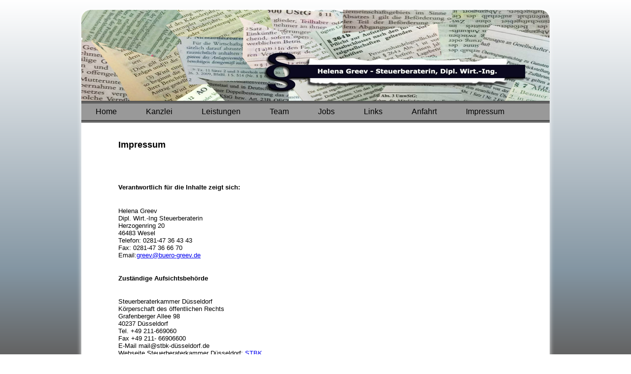

--- FILE ---
content_type: text/html
request_url: http://stb-greev.de/impressum.html
body_size: 3848
content:
<!DOCTYPE html>
<html>

<head>
<title>Impressum</title>
<link rel="stylesheet" type="text/css" href="css/styles.css">
</head>

<body>
	<div id="seitencontainer">
			<div id="banner"></div>
			<div id="navigation">
  	     		<ul>
  		        	<li><a href="home.html">Home</a></li>
    	            <li><a href="kanzlei.html">Kanzlei</a></li>
			        <li><a href="leistungen.html">Leistungen</a></li>
			        <li><a href="team.html">Team</a></li>
			        <li><a href="jobs.html">Jobs</a></li>
			        <li><a href="links.html">Links</a></li>
			        <li><a href="anfahrt.html">Anfahrt</a></li>
			        <li><a href="impressum.html">Impressum</a></li>
		   		</ul>
		   </div>
		   
		   <div id="inhalt">
	       
	       <h3>Impressum</h3><br> 
	       <h4>Verantwortlich für die Inhalte zeigt sich:</h4>
				<p>Helena Greev<br>
				Dipl. Wirt.-Ing Steuerberaterin<br>
 
				Herzogenring 20<br>
				46483 Wesel<br>
				Telefon: 0281-47 36 43 43<br>
				Fax: 0281-47 36 66 70<br>
				Email:<a href="mailto:greev@buero-greev.de" title="E-Mail versenden">greev@buero-greev.de</a></p>
			
				<h4>Zuständige Aufsichtsbehörde</h4>
				                         
				<p>Steuerberaterkammer Düsseldorf<br>
				Körperschaft des öffentlichen Rechts<br>
				Grafenberger Allee 98<br>
				40237 Düsseldorf<br>
				Tel. +49 211-669060<br>
				Fax +49 211- 66906600<br>
				E-Mail mail@stbk-düsseldorf.de<br>
				Webseite Steuerberaterkammer Düsseldorf: <a href= http://www.stbk-duesseldorf.de>STBK</a></p>

				<h4>Berufsbezeichnung</h4>
				<p>Die gesetzliche Berufsbezeichnung "Steuerberater"wurde in der Bundesrepublik Deutschland verliehen.<br>
				Berufsrechtliche Regelungen für Steuerberater:<br>
				Steuerberatungsgesetz (StBerG) Durchführungsverordnung zum Steuerberatungsgesetz (DVStB)<br>
				Berufsordnung der Bundessteuerberaterkammer (BOStB)<br>
				Steuerberatergebührenverordnung (StBGebV)<br>
				Die Regelungen können bei der Bundessteuerberaterkammer unter <a href="http://www.bstbk.de">bstbk.de</a> eingesehen werden.<br>
				Umsatzsteuer-Identifikationsnummer gemäß § 27 a Umsatzsteuergesetz:DE 270667737<br>
				Berufshaftpflichtversicherung:<br>
				Eine Berufshaftpflichtversicherung bei Gothaer Allgemeine<br>
				Versicherung AG, 50598 Köln abgeschlossen.<br>
				Räumlicher Geltungsbereich:<br>
				Deutschland und Europäisches Ausland, Türkei und die Staaten auf<br>
				dem Gebiet der ehemaligen Sowjetunion einschließlich Litauen, Lettland und Estland:<br>			
				Versichert sind Haftpflichtansprüche, die vor Gerichten dieser Länder geltend gemacht werden sowie  aus<br>
				der Verletzung oder Nichtbeachtung des Rechts dieser Länder. Weltweit in Höhe der gesetzlich vorgeschriebenen<br>
				Mindestversicherungssumme für Haftpflichtansprüche aus der Verletzung oder Nichtbeachtung ausländischen<br>
				Rechts, soweit sie bei der das Abgabenrecht dieser Staaten betreffenden geschäftsmäßigen Hilfeleistung in<br>
				Steuersachen entstanden sind und dem Auftrag deutsches Recht zugrunde liegt.<br>
				Rechtliche Hinweise, Haftungsausschluss:<br>
				Wir sind bemüht, auf unserer Webseite stets richtige, aktuelle und vollständige Informationen zu liefern.<br> 
				Trotzdem müssen wir - wie in der Branche üblich - insbesondere für den Inhalt unserer Rundschreiben sowie für aktuelle Tipps,
				die wir fremdbeziehen, jede Gewähr, Haftung oder Garantie für Korrektheit, Vollständigkeit und Aktualität ausschließen. </p><br> 
					
				<p>Fotografie: Rüdiger Marquitan</p>       	
	       
	       </div>
	
			<div id="footer">
				<p>Helena Greev, Steuerberaterin Dipl. Wirt.-Ing. | Herzogenring 20, 46483 Wesel | Tel.: 0281- 47 36 43 43 | Email: <a href="mailto:info@buero-greev.de" title="E-Mail versenden">info@buero-greev.de</a>	
			</div>
	
			</div>	
</html>


--- FILE ---
content_type: text/css
request_url: http://stb-greev.de/css/styles.css
body_size: 4280
content:
html,body
{
	height: 100%;
}
body {
	padding:0;
	margin:0;
	background-color: #CCCCCC;
	background: linear-gradient(top, #ffffff 0%, #8496a3 76%, #636363 100%);
	background: -moz-linear-gradient(top, #ffffff 0%, #8496a3 76%, #636363 100%);
	background: -webkit-linear-gradient(top, #ffffff 0%, #8496a3 76%, #636363 100%);
	background: -ms-linear-gradient(top, #ffffff 0%, #8496a3 76%, #636363 100%);
	background: -o-linear-gradient(top, #ffffff 0%, #8496a3 76%, #636363 100%);
	background-repeat:no-repeat;
	background-attachment:fixed;
	font-family: Verdana, Geneva, Tahoma, sans-serif;
}

#seitencontainer {
	border-radius: 20px;
	box-shadow: 0 0 10px 0 #FFFFFF;
	margin: 20px auto 20px auto;
	width: 950px;
	background-color: #FFFFFF;
	position: relative;
}
#banner {
	border-top-left-radius: 20px;
	border-top-right-radius: 20px;
	height: 185px;
	background-image: url('../bilder/banner950.jpg');
}
#navigation {
	background-color: #999999;
	border-width: thick;
	border-color: #444444;
	border-style: double none double none;
}
#navigation ul {
	margin: 0px;
	padding: 0px;
	list-style-type: none;
	overflow: auto;
}
#navigation ul li {
	float: left;
	background-color: #999999;
}
#navigation ul li a {
	display: block;
	padding: 8px 29px;
	color: #000; 
	text-decoration:none;
}
#navigation ul li a:last-child {
	padding-right: 30px;
}
#navigation ul li:hover {
	background-color: silver;
}

#inhalt  {
	background-color: #FFFFFF;
	margin-top: 35px;
}

#inhalt h1 {
	box-shadow: 5px;
	text-align: left;
	padding-left: 50px;
	color: black;
	padding-top: 0px;
	font-size: xx-large;
}
	
#inhalt h2 {
	font-size: x-large;
	padding-top: 0px; /*margin-left: 350px;*/;
	margin-left: 15px;
}

#inhalt h3 {
	font-size: large; /*margin-left: 350px;*/;
	padding-left: 75px;
	padding-right: 75px;
}
#inhalt p {
	font-size: small;
	text-align: start;
	padding-right: 75px;
	/*padding-bottom: 25px;*/
	padding-left: 75px;
}
#googlemap iframe.rfloat {
	float: right;
	margin-top: 50px;
	margin-right: 50px;
}

#inhaltjobs {
	width: 950px;
	height: auto;
	background-color: #FFFFFF;
	padding-top: 35px;
}
#inhaltjobs p {
	padding: 50px;
	font-size: small;
	text-align: left;
}
#inhaltjobs h3 {
	padding: 50px;
	font-size: large;
	text-align: left;
}
#inhalt ul li {
	font-size: small;
	text-align: start;
	padding-top: 5px;
}
#inhalt ul {
	font-size: small;
	text-align: start;
	padding-bottom: 5px;
	padding-left: 75px;
}
#inhalt img.lfloat {
	float: left;
	margin-left: 75px;
	margin-right: 50px;
}
#inhalt img.rfloat {
	padding: 15px 5px 35px 15px;
	margin: 15px 5px 15px 15px;
	float: right;
}
#inhaltimpressum h3 {
	font-size: large;
	padding-top: 35px; /*margin-left: 350px;*/;
	padding-left: 75px;
	padding-right: 75px;
}
#inhaltimpressum p {
	padding: 0px 75px 25px 75px;
	font-size: small;
	text-align: start;
}
#inhalt table  img.center {
	margin-right: auto;
	right: auto;
	left: auto;
	margin-left: auto;
}
#personen
{
	width: 95%;
	margin: 5px auto;
}
#inhalt .tdc
{
	text-align:center;
	margin-bottom: 0;
}

#inhalt .tdc h2
{
	font-weight: bold;
	font-size: 1em;
	padding-top: o;
	padding-right: o;
	padding-bottom: o;
	padding-left: o;
}
#inhalt .tdc p
{
	text-align:center;
}
.teiler
{
	padding: 0px;
	margin: 0;
	border-bottom: 1px black solid;
}
#inhalt .tdc h3
{
	font-size: 0.8em;
	margin-bottom: 5px;
}
#personen .tdc ul
{
	list-style-type: none;
	margin-top: 0;
	padding-left: 0;
}

#personen tr td
{
	width: 50%;
	padding: 35px 0 0 0;
}

#personen .tdc h3
{
	font-size: 0.8em;
}

#personen .tdc p
{
	font-size: 0.7em;
	padding-top: 0px;
}

#personen .tdc ul li
{
	font-size: 0.9em;
	margin-left: 5px;
	text-align:center;
	padding: 0;
}
#footer {
	border-bottom-right-radius: 20px;
	border-bottom-left-radius: 20px;
	background-color: #000000;
	font-size: small;
	text-align: center;
	border-width: thick;
	border-color: #000000;
	border-top-style: groove;
	margin-top: 35px;
}
#footer p {
	font-size: small;
	text-align: center;
	color: #FFFFFF;
	margin: 0;
	padding: 20px 0 20px 0;
}

#footer a
{
	color: #FFFFFF;
}

#footer a:link, a:visited
{
	text-decoration:none;
}

#footer a:hover, a:active
{
	text-decoration: underline;
}
ul.nolistpoints
{
	list-style-type:none;
}
#inhalt h4 {
	padding: 15px 75px 15px 75px;
	font-size: small; /*margin-left: 350px;*/;
}
